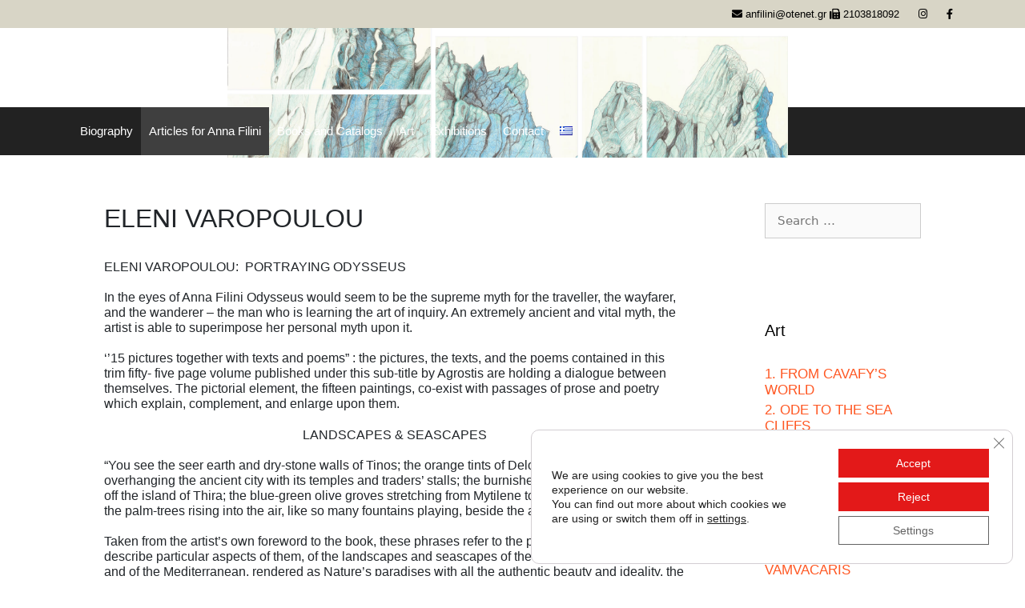

--- FILE ---
content_type: image/svg+xml
request_url: https://filini.gr/wp-content/uploads/2022/07/screencapture-filini-gr-en-homepage-new-2022-07-11-12_13_57-01.svg
body_size: 1040
content:
<?xml version="1.0" encoding="UTF-8"?><svg id="Layer_1" xmlns="http://www.w3.org/2000/svg" viewBox="0 0 210 68"><defs><style>.cls-1{letter-spacing:.02em;}.cls-2{letter-spacing:-.02em;}.cls-3{letter-spacing:.01em;}.cls-4{fill:#75758b;font-family:SegoeUIVariable, 'Segoe UI Variable';font-size:20px;font-variation-settings:'wght' 400, 'opsz' 10;}</style></defs><g><path d="M2.22,30.45L12.38,2.54h7.45l9.93,27.91h-6.85l-1.89-5.82H10.9l-1.87,5.82H2.22Zm10.04-10.72h7.3l-3.08-9.69c-.12-.39-.21-.72-.28-.99s-.13-.62-.19-1.05h-.16c-.07,.39-.13,.73-.2,1.01s-.17,.6-.28,.95l-3.11,9.77Z"/><path d="M53,30.45h-6.13v-11.07c0-1.54-.28-2.7-.83-3.47-.55-.77-1.38-1.16-2.48-1.16s-1.94,.41-2.63,1.23c-.69,.82-1.03,1.86-1.03,3.11v11.37h-6.15V10.52h6.15v3.15h.08c.74-1.22,1.64-2.13,2.71-2.73,1.06-.6,2.3-.91,3.7-.91,2.21,0,3.86,.68,4.96,2.05,1.1,1.37,1.65,3.42,1.65,6.16v12.2Z"/><path d="M78.23,30.45h-6.13v-11.07c0-1.54-.28-2.7-.83-3.47-.55-.77-1.38-1.16-2.48-1.16s-1.94,.41-2.63,1.23c-.69,.82-1.03,1.86-1.03,3.11v11.37h-6.15V10.52h6.15v3.15h.08c.74-1.22,1.64-2.13,2.71-2.73,1.06-.6,2.3-.91,3.7-.91,2.21,0,3.86,.68,4.96,2.05,1.1,1.37,1.65,3.42,1.65,6.16v12.2Z"/><path d="M100.79,30.45h-5.82v-2.86h-.08c-.66,1.12-1.49,1.95-2.48,2.51-.99,.56-2.12,.84-3.38,.84-1.73,0-3.21-.53-4.45-1.59s-1.86-2.54-1.86-4.45,.61-3.35,1.84-4.52c1.23-1.17,3.14-1.93,5.75-2.28l4.69-.62v-.39c0-.95-.3-1.66-.92-2.15-.61-.49-1.45-.73-2.53-.73-.82,0-1.73,.14-2.73,.41-1.01,.27-2.03,.71-3.07,1.3l-2.08-3.64c1.36-.79,2.71-1.37,4.06-1.72,1.34-.36,2.8-.54,4.39-.54,2.97,0,5.16,.71,6.56,2.12s2.1,3.54,2.1,6.38v11.91Zm-5.78-8.1v-1.34l-3.62,.47c-1,.13-1.75,.43-2.25,.91-.5,.47-.75,1.07-.75,1.8s.24,1.27,.73,1.72c.49,.45,1.14,.67,1.97,.67,1.16,0,2.1-.4,2.82-1.2s1.09-1.81,1.09-3.03Z"/><path d="M135.63,7.66h-9.85v6.85h9.05v5.1h-9.05v10.84h-6.29V2.54h16.13V7.66Z"/><path d="M143.85,7.78c-1.06,0-1.93-.32-2.61-.97-.67-.65-1.01-1.45-1.01-2.41s.34-1.81,1.01-2.44c.67-.63,1.54-.94,2.61-.94s1.95,.31,2.62,.94c.67,.63,1,1.44,1,2.44s-.33,1.81-1,2.44c-.67,.63-1.54,.94-2.62,.94Zm3.04,22.67h-6.15V10.52h6.15V30.45Z"/><path d="M153.17,30.45V.94h6.15V30.45h-6.15Z"/><path d="M168.73,7.78c-1.06,0-1.93-.32-2.61-.97-.67-.65-1.01-1.45-1.01-2.41s.34-1.81,1.01-2.44c.67-.63,1.54-.94,2.61-.94s1.95,.31,2.62,.94c.67,.63,1,1.44,1,2.44s-.33,1.81-1,2.44c-.67,.63-1.54,.94-2.62,.94Zm3.04,22.67h-6.15V10.52h6.15V30.45Z"/><path d="M197.31,30.45h-6.13v-11.07c0-1.54-.28-2.7-.83-3.47-.55-.77-1.38-1.16-2.48-1.16s-1.94,.41-2.63,1.23c-.69,.82-1.03,1.86-1.03,3.11v11.37h-6.15V10.52h6.15v3.15h.08c.74-1.22,1.64-2.13,2.71-2.73,1.06-.6,2.3-.91,3.7-.91,2.21,0,3.86,.68,4.96,2.05,1.1,1.37,1.65,3.42,1.65,6.16v12.2Z"/><path d="M206.4,7.78c-1.06,0-1.93-.32-2.61-.97-.67-.65-1.01-1.45-1.01-2.41s.34-1.81,1.01-2.44c.67-.63,1.54-.94,2.61-.94s1.95,.31,2.62,.94c.67,.63,1,1.44,1,2.44s-.33,1.81-1,2.44c-.67,.63-1.54,.94-2.62,.94Zm3.04,22.67h-6.15V10.52h6.15V30.45Z"/></g><text class="cls-4" transform="translate(-.02 60.99)"><tspan class="cls-3" x="0" y="0">Architect - </tspan><tspan class="cls-2" x="101.06" y="0">P</tspan><tspan class="cls-1" x="111.88" y="0">ainter</tspan></text></svg>